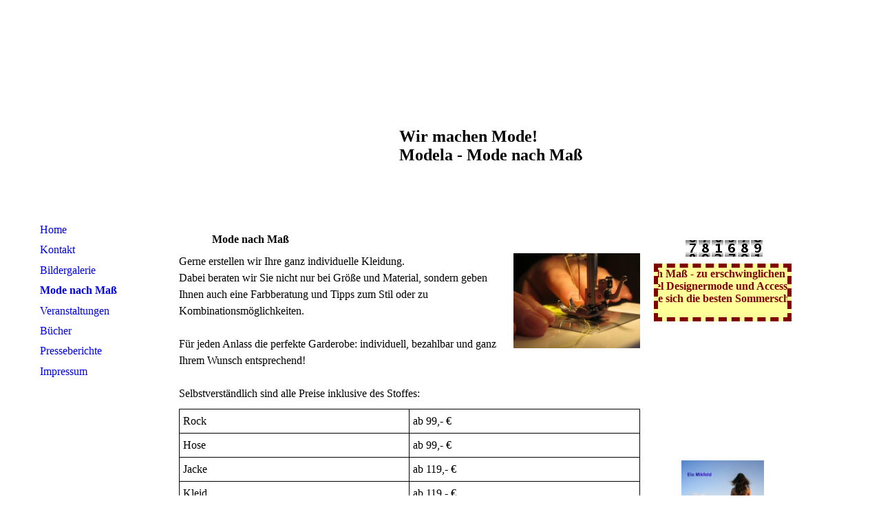

--- FILE ---
content_type: text/html; charset=utf-8
request_url: http://modela-hattingen.de/Mode-nach-Mass
body_size: 22601
content:
<!DOCTYPE html><html><head><meta http-equiv="Content-Type" content="text/html; charset=UTF-8"><title>Modela - Mode nach Maß</title><meta name="description" content="Kleine, aber feine Modeboutique in der Hattinger Altstadt. Modela bietet Designermode und Kleidung nach Maß."><meta name="keywords" content="Mode, Hattingen, Modela, Mikfeld, Ela Mikfeld, Hattinger Altstadt, Boutique Hattingen, Edition Paashaas Verlag, Mode nach maß, Designermode Hattingen, Schneiderei hattingen, Lesungen Hattinger Altstadt, veranstaltungen Hattingen"><link href="https://modela-hattingen.de/Mode-nach-Mass" rel="canonical"><meta content="Modela - Mode nach Maß" property="og:title"><meta content="website" property="og:type"><meta content="https://modela-hattingen.de/Mode-nach-Mass" property="og:url"><script>
              window.beng = window.beng || {};
              window.beng.env = {
                language: "en",
                country: "US",
                mode: "deploy",
                context: "page",
                pageId: "000000903400",
                skeletonId: "",
                scope: "HTO01FLQTIZY",
                isProtected: false,
                navigationText: "Mode nach Maß",
                instance: "1",
                common_prefix: "https://homepagedesigner.telekom.de",
                design_common: "https://homepagedesigner.telekom.de/beng/designs/",
                design_template: "reseller/1000003/telekom_ak_304",
                path_design: "https://homepagedesigner.telekom.de/beng/designs/data/reseller/1000003/telekom_ak_304/",
                path_res: "https://homepagedesigner.telekom.de/res/",
                path_bengres: "https://homepagedesigner.telekom.de/beng/res/",
                masterDomain: "",
                preferredDomain: "",
                preprocessHostingUri: function(uri) {
                  
                    return uri || "";
                  
                },
                hideEmptyAreas: false
              };
            </script><script xmlns="http://www.w3.org/1999/xhtml" src="https://homepagedesigner.telekom.de/cm4all-beng-proxy/beng-proxy.js">;</script><link xmlns="http://www.w3.org/1999/xhtml" rel="stylesheet" href="https://homepagedesigner.telekom.de/.cm4all/e/static/3rdparty/font-awesome/css/font-awesome.min.css"></link><link rel="stylesheet" type="text/css" href="//homepagedesigner.telekom.de/.cm4all/res/static/libcm4all-js-widget/3.89.7/css/widget-runtime.css"/>

<link rel="stylesheet" type="text/css" href="//homepagedesigner.telekom.de/.cm4all/res/static/beng-editor/5.3.130/css/deploy.css"/>

<link rel="stylesheet" type="text/css" href="//homepagedesigner.telekom.de/.cm4all/res/static/libcm4all-js-widget/3.89.7/css/slideshow-common.css"/>

<script src="//homepagedesigner.telekom.de/.cm4all/res/static/jquery-1.7/jquery.js">;</script><script src="//homepagedesigner.telekom.de/.cm4all/res/static/prototype-1.7.3/prototype.js">;</script><script src="//homepagedesigner.telekom.de/.cm4all/res/static/jslib/1.4.1/js/legacy.js">;</script><script src="//homepagedesigner.telekom.de/.cm4all/res/static/libcm4all-js-widget/3.89.7/js/widget-runtime.js">;</script>

<script src="//homepagedesigner.telekom.de/.cm4all/res/static/libcm4all-js-widget/3.89.7/js/slideshow-common.js">;</script>

<script src="//homepagedesigner.telekom.de/.cm4all/res/static/beng-editor/5.3.130/js/deploy.js">;</script>

<script>
                (function() {
                  var mobileAgent = MobileBrowserSwitch.isMobileAgent(navigator.userAgent);
                  if (mobileAgent) {
                    var url = window.location.pathname;
                    if (url.endsWith("/")) {
                      url = url.substring(0, url.length - 1);
                    }
                    if (url.endsWith("/index.php")) {
                      url = url.substring(0, url.length - 10);
                    }
                    if (!/1,auth,8,1$/.test(url) && !/1%2Cauth%2C8%2C1$/.test(url)) {
                      url += "/mobile/";
                      window.location.pathname = url;
                    }
                  }
                })();
              </script><link xmlns="http://www.w3.org/1999/xhtml"  rel="stylesheet" type="text/css" href="https://homepagedesigner.telekom.de/.cm4all/designs/static/reseller/1000003/telekom_ak_304/1561385060.51/css/main.css"></link><!--[if lt IE 7]>
			<link rel="stylesheet" type="text/css" href="https://homepagedesigner.telekom.de/beng/designs/data/reseller/1000003/telekom_ak_304/css/ie6.css"/>
		<![endif]--><link href="/.cm4all/handler.php/vars.css?v=20191108092806" type="text/css" rel="stylesheet"><style type="text/css">.cm-logo {background-image: url("/.cm4all/sysdb.iproc/keyvisuals/1713a5807f9cd88a80b4135659e57db9d388.jpg/scale_0_0/1713a5807f9cd88a80b4135659e57db9d388.jpg");background-position: 868px 22px;
background-size: 223px 142px;
background-repeat: no-repeat;
      }</style><script type="text/javascript">window.cmLogoWidgetId = "CMTOI_cm4all_com_widgets_Logo_10692120";
            window.cmLogoGetCommonWidget = function (){
                return new cm4all.Common.Widget({
            base    : "/Mode-nach-Mass",
            session : "",
            frame   : "",
            path    : "CMTOI_cm4all_com_widgets_Logo_10692120"
        })
            };
            window.logoConfiguration = {
                "cm-logo-x" : "868",
        "cm-logo-y" : "22",
        "cm-logo-v" : "2.0",
        "cm-logo-w" : "223",
        "cm-logo-h" : "142",
        "cm-logo-di" : "",
        "cm-logo-u" : "public-service://0/",
        "cm-logo-k" : "/.cm4all/sysdb/keyvisuals/1713a5807f9cd88a80b4135659e57db9d388.jpg",
        "cm-logo-bc" : "",
        "cm-logo-ln" : "",
        "cm-logo-ln$" : "",
        "cm-logo-hi" : false
        ,
        _logoBaseUrl : "\/.cm4all\/sysdb.iproc\/keyvisuals\/1713a5807f9cd88a80b4135659e57db9d388.jpg\/scale_0_0\/",
        _logoPath : "1713a5807f9cd88a80b4135659e57db9d388.jpg"
        };
          jQuery(document).ready(function() {
            var logoElement = jQuery(".cm-logo");
            logoElement.attr("role", "img");
            logoElement.attr("tabindex", "0");
            logoElement.attr("aria-label", "logo");
          });
        </script><link rel="icon" href="data:;base64,iVBORw0KGgo="/><style id="cm_table_styles">
      /*CM139431476a64c5079402c47e8_begin*/
        #CM139431476a64c5079402c47e8_div {
          margin: 0;
          padding: 0;
          
            width: 100%;
            max-width: 100%;
          
        }
        #CM139431476a64c5079402c47e8 {
          border-spacing: 0px;
          
            width: 100%;
          
            margin: 10px 0;
          
            text-align: left;
          
            table-layout: fixed;
          
            border: 1px solid #000000;
            width: 100%;
          
        }
        #CM139431476a64c5079402c47e8 tr.cm_table {
          
            vertical-align: top;
          
        }
        #CM139431476a64c5079402c47e8 td.cm_table {
            padding: 5px;
            
              border-right: 1px solid #000000;
              border-bottom: 1px solid #000000;
            
        }
        #CM139431476a64c5079402c47e8 tr.cm_table.cm_firstrow td.cm_table {
          border-top: 0;
        }
        #CM139431476a64c5079402c47e8 tr.cm_table.cm_lastrow td.cm_table {
          border-bottom: 0;
        }
        #CM139431476a64c5079402c47e8 td.cm_table.cm_firstcol {
          border-left: 0;
        }
        #CM139431476a64c5079402c47e8 td.cm_table.cm_lastcol {
          border-right: 0;
        }
      /*CM139431476a64c5079402c47e8_end*/
    </style><style id="cm_background_queries"></style></head><body ondrop="return false;" class=" device-desktop cm-deploy"><div class="cm-background" data-cm-qa-bg="image"></div><div class="cm-background-video" data-cm-qa-bg="video"></div><div class="cm-background-effects" data-cm-qa-bg="effect"></div><div xmlns="http://www.w3.org/1999/xhtml" xmlns:c="http://cm4all.com/ng/widget" id="page"><div id="page_inner"><div id="header" class="clearfix"><div class="cm-kv-0 kv"> </div><div id="logo" class="cm-logo"> </div><div id="header_mask"> </div><h1 style="visibility:visible;top:185px;left:540px;width:523px;height:86px;">Wir machen Mode!<br>Modela - Mode nach Maß<br></h1><a class="cm_headerlink"></a></div><div id="content_wrapper" class="clearfix"><table id="table_content" cellspacing="0" cellpadding="0"><tr><td id="content_left_wrapper"><div id="content_left"><div id="navi"><div id="cm_navigation"><ul xmlns="" id="cm_mainnavigation"><li id="cm_navigation_pid_899216"><a title="Home" href="/Home" class="cm_anchor">Home</a></li><li id="cm_navigation_pid_903326"><a title="Kontakt" href="/Kontakt" class="cm_anchor">Kontakt</a></li><li id="cm_navigation_pid_900664"><a title="Bildergalerie" href="/Bildergalerie" class="cm_anchor">Bildergalerie</a></li><li id="cm_navigation_pid_903400" class="cm_current"><a title="Mode nach Maß" href="/Mode-nach-Mass" class="cm_anchor">Mode nach Maß</a></li><li id="cm_navigation_pid_903373"><a title="Veranstaltungen" href="/Veranstaltungen" class="cm_anchor">Veranstaltungen</a></li><li id="cm_navigation_pid_903644"><a title="Bücher" href="/Buecher" class="cm_anchor">Bücher</a></li><li id="cm_navigation_pid_918380"><a title="Presseberichte" href="/Presseberichte" class="cm_anchor">Presseberichte</a></li><li id="cm_navigation_pid_903351"><a title="Impressum" href="/Impressum" class="cm_anchor">Impressum</a></li></ul></div></div></div><div id="content_left_2"><div id="widgetbar_page_left_2" data-cm-hintable="yes"><p xmlns=""> </p></div><div id="widgetbar_site_left_2" data-cm-hintable="yes"><p xmlns=""> </p></div></div><div class="clearer"> </div></td><td id="content_main_wrapper"><div id="content_main" data-cm-hintable="yes"><p xmlns="">         </p><h1 xmlns="">             Mode nach Maß         </h1><div xmlns="" class="clearFloating" style="clear:both;height: 0px; width: auto;"></div><div xmlns="" id="widgetcontainer_CMTOI_cm4all_com_widgets_PhotoToi_10702668" class="cm_widget cm4all_com_widgets_PhotoToi cm_widget_float_right" style="width:100%; max-width:184px; "><div class="cm_widget_anchor"><a name="CMTOI_cm4all_com_widgets_PhotoToi_10702668" id="widgetanchor_CMTOI_cm4all_com_widgets_PhotoToi_10702668"><!--cm4all.com.widgets.PhotoToi--></a></div><img title="" alt="" src="//homepagedesigner.telekom.de/imageprocessor/processor.cls/CMTOI/cm4all/com/widgets/PhotoToi/10/70/26/68/1394321ff8f/scale_400_0%3Bdonotenlarge/1394321ff8f" style="display:block;border:0px;" width="100%" onerror="this.style.display = 'none';" /></div><p xmlns="">Gerne erstellen wir Ihre ganz individuelle Kleidung.</p><p xmlns="">Dabei beraten wir Sie nicht nur bei Größe und Material, sondern geben Ihnen auch eine Farbberatung und Tipps zum Stil oder zu Kombinationsmöglichkeiten.<br><br>Für jeden Anlass die perfekte Garderobe: individuell, bezahlbar und ganz Ihrem Wunsch entsprechend!<br><br>Selbstverständlich sind alle Preise inklusive des Stoffes: </p><div xmlns="" id="CM139431476a64c5079402c47e8_div" style="overflow-x:auto;"><table id="CM139431476a64c5079402c47e8" class="cm_table"><tbody class="cm_table"><tr class="cm_table cm_firstrow"><td class="cm_table cm_firstcol"><p>Rock<br></p></td><td style="text-align: left;" class="cm_table cm_lastcol"><p>ab 99,- €<br></p></td></tr><tr class="cm_table"><td class="cm_table cm_firstcol"><p>Hose<br></p></td><td class="cm_table cm_lastcol"><p>ab 99,- €<br></p></td></tr><tr class="cm_table"><td class="cm_table cm_firstcol"><p>Jacke<br></p></td><td class="cm_table cm_lastcol"><p>ab 119,- €<br></p></td></tr><tr class="cm_table cm_lastrow"><td class="cm_table cm_firstcol"><p>Kleid<br></p></td><td class="cm_table cm_lastcol"><p>ab 119,- €<br></p></td></tr></tbody></table></div><p xmlns=""><br>Weitere Preise, Möglichkeiten und Lieferzeiten erhalten Sie auf Anfrage. </p><div xmlns="" id="cm_bottom_clearer" style="clear: both;" contenteditable="false"></div></div></td><td id="content_right_wrapper"><div id="content_right"><div id="widgetbar_page_right_1" data-cm-hintable="yes"><p xmlns=""> </p></div><div id="widgetbar_site_right_1" data-cm-hintable="yes"><div xmlns="" id="widgetcontainer_CMTOI_cm4all_com_widgets_CounterToi_10702378" class="
				    cm_widget_block
					cm_widget cm4all_com_widgets_Counter cm_widget_block_center" style="width:180px; max-width:100%; "><div class="cm_widget_anchor"><a name="CMTOI_cm4all_com_widgets_CounterToi_10702378" id="widgetanchor_CMTOI_cm4all_com_widgets_CounterToi_10702378"><!--cm4all.com.widgets.Counter--></a></div><script src="https://homepagedesigner.telekom.de/.cm4all/widgetres.php/cm4all.com.widgets.Counter/js/counter_show.js"></script>
					
						<div id="CMTOI_cm4all_com_widgets_CounterToi_10702378" style="text-align:center;">&nbsp;</div>
					
				<script type="text/javascript">
					(function() {
						var commonWidget = new cm4all.Common.Widget({
							base    : "/Mode-nach-Mass",
							session : "",
							frame   : "",
							path    : "CMTOI_cm4all_com_widgets_CounterToi_10702378",
						});
						var wiid = "CMTOI_cm4all_com_widgets_CounterToi_10702378";
						var data = {
							wiid: wiid,
							useCounterPhp: false,
							increase: false,
							width: 180,
							template: "14",
							baseUri: "https://homepagedesigner.telekom.de/imageprocessor/counter.cls/",
							image: "",
							value: 781672,
							offset: 17,
							digits: 4,
						};
						var counterWidget = new CounterWidget(data, commonWidget);
						counterWidget.init();
					})();
					</script>
</div><div xmlns="" id="widgetcontainer_CMTOI_cm4all_com_widgets_TickerToi_12004954" class="
				    cm_widget_block
					cm_widget cm4all_com_widgets_TickerToi cm_widget_block_center" style="width:100%; max-width:100%; "><div class="cm_widget_anchor"><a name="CMTOI_cm4all_com_widgets_TickerToi_12004954" id="widgetanchor_CMTOI_cm4all_com_widgets_TickerToi_12004954"><!--cm4all.com.widgets.TickerToi--></a></div><div  style="font-size:medium; text-align:left; font-weight:bold; color:#800000; height: 100%; "><script   type="text/javascript">var localUri = "https://homepagedesigner.telekom.de/.cm4all/widgetres.php/cm4all.com.widgets.TickerToi/";
						/* <![CDATA[ */
						window["cw_CMTOI_cm4all_com_widgets_TickerToi_12004954"] = new cm4all.Common.Widget({
            base    : "/Mode-nach-Mass",
            session : "",
            frame   : "",
            path    : "CMTOI_cm4all_com_widgets_TickerToi_12004954"
        }); window["cw_CMTOI_cm4all_com_widgets_TickerToi_12004954"].loadWidgetRuntime(function(){
		                     window.ticker_CMTOI_cm4all_com_widgets_TickerToi_12004954 = new Ticker({
		                         "style" : {
		                            "backgroundColor" : "#ffff99",
		                            "backgroundImage" : "",
		                            "backgroundRepeat" : "",
		                            "borderTopColor" : "#800000",
		                            "borderRightColor" : "#800000",
		                            "borderBottomColor" : "#800000",
		                            "borderLeftColor" : "#800000",
		                            "borderTopWidth" : "6px",
		                            "borderRightWidth" : "6px",
		                            "borderBottomWidth" : "6px",
		                            "borderLeftWidth" : "6px",
		                            "borderTopStyle" : "DASHED",
		                            "borderRightStyle" : "DASHED",
		                            "borderBottomStyle" : "DASHED",
		                            "borderLeftStyle" : "DASHED"
		                         },
		                         "id" : "ICMTOI_cm4all_com_widgets_TickerToi_12004954",
		                         "content" : "Mode nach Maß - zu erschwinglichen Preisen.&#10;Aktuell viel Designermode und Accessoires reduziert.&#10;Sichern Sie sich die besten Sommerschnäppchen.&#10;&nbsp;".replace (/&#10;/g, "&nbsp;<br/>"),
		                         "speed" : 20.0,
		                         "frameRate" : 20.0,
		                         "direction" : 1.5,
		                        "forceOuterSize" : true,
								"underlined" : ""
		                     });
		                     window.setTimeout ("window.ticker_CMTOI_cm4all_com_widgets_TickerToi_12004954.show()", 100);
		                     /* setTimeout() because of Opera! */
		                }, localUri + "ticker.js"
		                );
						/* ]]> */
		                </script><div style="width: 100%; height: 100%;" id="ICMTOI_cm4all_com_widgets_TickerToi_12004954" ></div></div></div><p xmlns=""> </p><p xmlns=""> </p><p xmlns=""> </p><p xmlns=""> </p><p xmlns=""> </p><p xmlns=""> </p><p xmlns=""> </p><p xmlns=""> </p><div xmlns="" id="widgetcontainer_CMTOI_cm4all_com_widgets_PhotoToi_10703484" class="
				    cm_widget_block
					cm_widget cm4all_com_widgets_PhotoToi cm_widget_block_center" style="width:100%; max-width:120px; "><div class="cm_widget_anchor"><a name="CMTOI_cm4all_com_widgets_PhotoToi_10703484" id="widgetanchor_CMTOI_cm4all_com_widgets_PhotoToi_10703484"><!--cm4all.com.widgets.PhotoToi--></a></div><a href="/Buecher" style="border:none"><img title="" alt="" src="//homepagedesigner.telekom.de/imageprocessor/processor.cls/CMTOI/cm4all/com/widgets/PhotoToi/10/70/34/84/13943d915e0/scale_1200_0%3Bdonotenlarge/13943d915e0" style="display:block;border:0px;" width="100%" onerror="this.style.display = 'none';" /><p style="margin-top: 0.5em;text-align:left;"><span style="font-size: 90%;" class="cm-image-caption">Das 1. Buch von Modela-Inhaberin Ela Mikfeld</span></p></a></div><p xmlns=""> </p><p xmlns=""> </p><p xmlns=""> </p><p xmlns=""> </p><p xmlns=""> </p><p xmlns=""> </p><p xmlns=""> </p><p xmlns=""> </p><p xmlns="" style="text-align: center;"> </p><p xmlns=""> </p><p xmlns=""> </p><p xmlns=""> </p><p xmlns=""> </p><p xmlns=""> </p><p xmlns=""> </p><p xmlns=""> </p><p xmlns=""> </p><p xmlns=""> </p><p xmlns="">  </p><p xmlns=""> </p></div></div></td></tr></table></div><div class="clearer"></div><div id="footer" data-cm-hintable="yes">August 2012, ©Ela Mikfeld, Keilstraße 4, 45525 Hattingen, Tel.: <a xmlns="" href="tel:02324-501030" target="_blank" rel="noreferrer noopener" class="cm_anchor">02324-501030</a>, Email: <a xmlns="" href="mailto:modela@web.de?subject=" class="cm_anchor">modela@web.de</a>, <br><p xmlns="">designed by Edition Paashaas Verlag</p></div></div></div><div class="cm_widget_anchor"><a name="TKOMSI_cm4all_com_widgets_CookiePolicy_20591030" id="widgetanchor_TKOMSI_cm4all_com_widgets_CookiePolicy_20591030"><!--cm4all.com.widgets.CookiePolicy--></a></div><script data-tracking="true" data-cookie-settings-enabled="false" src="https://homepagedesigner.telekom.de/.cm4all/widgetres.php/cm4all.com.widgets.CookiePolicy/show.js?v=3.3.29" defer="defer" id="cookieSettingsScript"></script><noscript ><div style="position:absolute;bottom:0;" id="statdiv"><img alt="" height="1" width="1" src="https://homepagedesigner.telekom.de/.cm4all/_pixel.img?site=1637345-bQmftpMw&amp;page=pid_903400&amp;path=%2FMode-nach-Mass&amp;nt=Mode+nach+Ma%C3%9F"/></div></noscript><script  type="text/javascript">//<![CDATA[
            document.body.insertAdjacentHTML('beforeend', '<div style="position:absolute;bottom:0;" id="statdiv"><img alt="" height="1" width="1" src="https://homepagedesigner.telekom.de/.cm4all/_pixel.img?site=1637345-bQmftpMw&amp;page=pid_903400&amp;path=%2FMode-nach-Mass&amp;nt=Mode+nach+Ma%C3%9F&amp;domain='+escape(document.location.hostname)+'&amp;ref='+escape(document.referrer)+'"/></div>');
        //]]></script><script type="application/x-cm4all-cookie-consent" data-code=""></script><div style="display: none;" id="keyvisualWidgetVideosContainer"></div><style type="text/css">.cm-kv-0 {
background-color: transparent;
background-image: url("/.cm4all/sysdb.iproc/keyvisuals/kv_1.jpg/scale_0_0/kv_1.jpg");
background-position: -23px -2px;
background-size: 797px 300px;
background-repeat: no-repeat;
}
</style><style type="text/css">
			#keyvisual {
				overflow: hidden;
			}
			.kv-video-wrapper {
				width: 100%;
				height: 100%;
				position: relative;
			}
			</style><script type="text/javascript">
				jQuery(document).ready(function() {
					function moveTempVideos(slideshow, isEditorMode) {
						var videosContainer = document.getElementById('keyvisualWidgetVideosContainer');
						if (videosContainer) {
							while (videosContainer.firstChild) {
								var div = videosContainer.firstChild;
								var divPosition = div.className.substring('cm-kv-0-tempvideo-'.length);
								if (isEditorMode && parseInt(divPosition) > 1) {
									break;
								}
								videosContainer.removeChild(div);
								if (div.nodeType == Node.ELEMENT_NODE) {
									var pos = '';
									if (slideshow) {
										pos = '-' + divPosition;
									}
									var kv = document.querySelector('.cm-kv-0' + pos);
									if (kv) {
										if (!slideshow) {
											var wrapperDiv = document.createElement("div"); 
											wrapperDiv.setAttribute("class", "kv-video-wrapper");
											kv.insertBefore(wrapperDiv, kv.firstChild);
											kv = wrapperDiv;
										}
										while (div.firstChild) {
											kv.appendChild(div.firstChild);
										}
										if (!slideshow) {
											break;
										}
									}
								}
							}
						}
					}

					function kvClickAction(mode, href) {
						if (mode == 'internal') {
							if (!window.top.syntony || !/_home$/.test(window.top.syntony.bifmState)) {
								window.location.href = href;
							}
						} else if (mode == 'external') {
							var a = document.createElement('a');
							a.href = href;
							a.target = '_blank';
							a.rel = 'noreferrer noopener';
							a.click();
						}
					}

					var keyvisualElement = jQuery("[cm_type=keyvisual]");
					if(keyvisualElement.length == 0){
						keyvisualElement = jQuery("#keyvisual");
					}
					if(keyvisualElement.length == 0){
						keyvisualElement = jQuery("[class~=cm-kv-0]");
					}
				
						keyvisualElement.attr("role", "img");
						keyvisualElement.attr("tabindex", "0");
						keyvisualElement.attr("aria-label", "hauptgrafik");
					
					moveTempVideos(false, false);
					var video = document.querySelector('#keyvisual video');
					if (video) {
						video.play();
					}
				
			});
		</script></body></html>


--- FILE ---
content_type: text/css
request_url: https://homepagedesigner.telekom.de/.cm4all/designs/static/reseller/1000003/telekom_ak_304/1561385060.51/css/main.css
body_size: 908
content:
body{height:100%;min-height:100%;max-height:100%;background:url('../img/main.png') center fixed no-repeat}
.clearer{clear:both}
#page{overflow:hidden;position:relative;width:1200px;text-align:left;margin:0 auto}
#page_inner{position:relative;overflow:hidden;margin:0 auto}
#page h1,#page h2,#page h3,#page h4,#page h5,#page h6{margin:1em 0 .7em 0}
#page p{line-height:1.5}
#table_content{height:100%;width:1110px}
#table_content tr{height:100%}
#content_main_wrapper,#content_left_wrapper,#content_right_wrapper{height:100%;vertical-align:top;position:relative}
#content_wrapper{position:relative;width:1100px;padding:0;margin:0}
#content_left_wrapper{width:200px;margin:0;padding:0}
#navi{margin:0;width:200px;position:relative}
#content_left{padding:20px 20px 0 0;width:200px;min-height:300px;overflow:hidden;float:left;height:auto !important}
#content_left_2{padding:0;margin:30px 0 0 0;overflow:hidden;width:200px;float:left}
#content_main_wrapper{margin:10px 0 0 0;height:100%}
#content_main{width:670px;padding:0;margin:0;overflow:hidden}
#content_right_wrapper{width:220px;margin:0;padding:0 0 0 20px}
#content_right{padding:20px 0 0 0;height:100%;position:relative;overflow:hidden;width:200px}
#header{background-color:transparent;background-position:left top;background-repeat:no-repeat;height:299px;margin:0 auto;position:relative;text-align:left;width:1200px}
#header h1,#page #header h1{font-size:1.2em;position:absolute;top:246px;left:577px;margin:0;font-size:1.5em}
#header h2,#page #header h2{font-size:1.1em;position:absolute;top:1.2em;margin:0}
#header #logo{background-repeat:no-repeat;position:absolute;width:100%;height:100%;top:0;left:0}
#header div.kv{position:absolute;top:0;left:23px;width:500px;height:299px;background-repeat:no-repeat}
#header_mask{display:none}
//sidebar right #widgetbar_page_right_1,#widgetbar_site_right_1{width:200px;float:left;clear:left}
//sidebar left #widgetbar_page_left_2{width:200px;float:left;clear:left}
#widgetbar_site_left_2{width:200px;float:left;clear:left}
#widgetbar_page_left_2>ol,#widgetbar_page_left_2>ul,#widgetbar_site_left_2>ol,#widgetbar_site_left_2>ul{list-style-position:inside}
#widgetbar_page_right_1>ol,#widgetbar_page_right_1>ul,#widgetbar_site_right_1>ol,#widgetbar_site_right_1>ul{list-style-position:inside}
#cm_navigation{float:left;margin:0;width:100%;overflow:hidden}
#cm_navigation ul li{margin:0 0 -1px;list-style:none;overflow:hidden}
#cm_navigation ul li a{display:block;height:1.9em;line-height:1.9em;padding-left:18px;text-align:left;text-decoration:none;overflow:hidden}
#cm_navigation ul li a:hover{font-weight:bold}
#cm_navigation ul li.cm_current{font-weight:bold}
#cm_navigation ul li.cm_current a:hover{font-weight:bold}
#cm_navigation ul ul{font-weight:normal}
#cm_navigation ul ul li a{display:block;height:1.7em;line-height:1.7em;text-decoration:none;font-size:.9em;font-weight:normal;background:0;background-color:transparent;padding-left:30px;text-align:left;font-weight:normal}
#cm_navigation ul li.cm_current ul li a:hover{font-weight:bold}
#cm_navigation ul li.cm_current ul li.cm_current a{font-weight:bold}
#cm_navigation ul li.cm_current ul li.cm_current{font-weight:bold}
#cm_navigation ul li.cm_current ul li.cm_current a:link{font-weight:bold}
#cm_navigation ul li.cm_current ul li.cm_current a:hover{font-weight:bold}
#footer{font-size:.9em;margin:0 0 20px 0;overflow:hidden;padding:10px;position:relative;text-align:center;width:860px}

--- FILE ---
content_type: text/javascript;charset=UTF-8
request_url: https://homepagedesigner.telekom.de/.cm4all/widgetres.php/cm4all.com.widgets.TickerToi/ticker.js
body_size: 7031
content:
function Ticker(config) {

	this.config = config;

	this.running = false;

	this.show = function(waiting) {
		if(typeof this.config == 'undefined'){
			return;
		}

		var hconf = "";
		if(!waiting){
			var config = this.config;
			if (this.running) {
				return;
			}
			this.running = true;
	
			this.floater = document.createElement("div");
			var floater = this.floater;
			var fStyle = floater.style;
			fStyle.position = "relative";
			fStyle.overflow = "hidden";
			fStyle.top = "0px";
			fStyle.left = "0px";

			config["style"]["height"] = "100%";
			config["style"]["minHeight"] = "10px";
			config["style"]["width"] = "100%";
			this.target = jQuery('#'+config["id"]);
			var target = this.target;
			target.empty();
			target.append(floater);
			delete config["style"]["minWidth"];
			delete config["style"]["maxWidth"];
			target.css( {
				"overflow" : "hidden",
				"position" : "relative",
				"visibility" : "hidden"
			});
			
			target.css(config["style"]);

			// normalize width/height to pixels
			config["pWidth"] = config["style"]["maxWidth"] = target.prop("scrollWidth");
			if(typeof config["pWidth"] == 'undefined' || config["pWidth"] == 0){
				this.running = false;
				window.setTimeout(this.show.bind(this), 1000);
				return;
			}
			
			// Bugfix for IE, TODO: general cleanup
			hconf = target.prop("scrollHeight") + "px";
			config["pHeight"] = hconf.substring(0, hconf.length - 2);

			// use style.width/height as outer dimensions (including border)
			if (config["forceOuterSize"]) {
				var w = config["pWidth"];
				var parent = target.parent();
				var pw = parent.prop("scrollWidth");
                target.css( {
                    "width" : Math.max(0,(2 * w - pw)) + "px"
                });
				config["pWidth"] = target.prop("scrollWidth");
				var h = config["pHeight"];
				var ph = parent.prop("scrollHeight");
				target.css( {
					"height" : Math.max(0,(2 * h - ph)) + "px"
				});
				config["pHeight"] = target.prop("scrollHeight");
			}
			// generate tiles to cover the ticker-viewport
			this.motherTile = document.createElement("div");
			var motherTile = this.motherTile;
			motherTile.innerHTML = config["content"];
			motherTile.style.position = "absolute";
			motherTile.style.whiteSpace = "nowrap";
			motherTile.style.textDecoration = config["underlined"] == "true" ? "underline" : config["underlined"] == "false" ? "none" : "";
			this.tiles = [];
			var tiles = this.tiles;
			tiles[0] = [ motherTile ];
			floater.appendChild(tiles[0][0]);
		}else{
			var target = this.target;
			var floater = this.floater;
			var fStyle = floater.style;
			var motherTile = this.motherTile;
			var tiles = this.tiles;
			var config = this.config;
		}
		if(tiles[0][0].scrollWidth == 0 ){
			/* wait a second - the content is not rendered yet! (might happen if it is an image)*/
			var o = this;
			var f = function () {o.show(true);};
			window.setTimeout(f, 1000);
			return;
		}
		var state = {
			"speed" : [
					Math.sin(Math.PI * config["direction"]) * config["speed"],
					Math.cos(Math.PI * config["direction"]) * config["speed"] ],
			"fps" : config["frameRate"],
			"x" : 0,
			"y" : 0,
			"last" : new Date().getTime(),
			"width" : tiles[0][0].scrollWidth,
			"height" : tiles[0][0].scrollHeight
		};
		
		/*
		 *  The minimum width is the 
		 *  predefined minimum-width for the widget.
		 *
		 *  The maximum width is the predefined maximum-width for the widget.
		 *
		 *  The calculated width is the width of a single
		 *  tile multiplied with a correction factor k (0 <= k <= 1)
		 *  depending on the direction of the ticker-movement
		 *  where k = 1 for up and down and k = 0 for left or right
		 */
	    config["pWidth"] = Math.floor(Math.max(config["pWidth"], Math.min(
				Math.abs(Math.cos(Math.PI * config["direction"])
						* state["width"]), config["style"]["maxWidth"])));
	    target.css( {
            "width" : config["pWidth"] + "px"
        });
		/* 
		 * The minimum height is 1.2em
		 * 
		 * The maximum height is unlimited
		 * 
		 * The calculated height is the height of a single tile 
		 * multiplied with a correction factor k (0 <= k <= 1)
		 * depending on the direction of the ticker-movement
		 * where k = 0 for up and down and k = 1 for left or right
		 * 
		 */
		config["pHeight"] = Math.floor(Math.max(config["pHeight"], Math
				.abs(Math.sin(Math.PI * config["direction"])
						* state["height"])));
		target.css( {
			"height" : config["pHeight"] + "px"
		});
		
		// tile horizontal
		if (state["width"] > 0) {
			for ( var i = 1; (i - 1) * state["width"] < config["pWidth"]; i++) {
				tiles[0][i] = motherTile.cloneNode(true);
				var tStyle = tiles[0][i].style;
				tStyle.top = (0) + "px";
				tStyle.left = (i * state["width"]) + "px";
				floater.appendChild(tiles[0][i]);
				fStyle.width = ((i + 1) * state["width"]) + "px";
			}
		}
		// tile vertical
		if (state["height"] > 0) {
		
			// Bugfix for IE, TODO: general cleanup
			config["pHeight"] = hconf.substring (0, hconf.length - 2);

			for ( var i = 1; (i - 1) * state["height"] < config["pHeight"]; i++) {
				tiles[i] = [];
				for ( var j = 0; j < tiles[0].length; j++) {
					tiles[i][j] = motherTile.cloneNode(true);
					var tStyle = tiles[i][j].style;
					tStyle.top = (i * state["height"]) + "px";
					tStyle.left = (j * state["width"]) + "px";
					floater.appendChild(tiles[i][j]);
				}
				fStyle.height = ((i + 1) * state["height"]) + "px";
			}
		}
		target.css( {
			"visibility" : "visible"
		});
		var move = function() {
			var now = new Date().getTime();
			var width = state["width"];
			var height = state["height"];
			var jitter = (now - state["last"] - 1000 / state["fps"]) / 1000;
			if (Math.abs(jitter) > 0.5 / state["fps"]) {
				jitter = 0;
			}
			state["last"] = now;
			if (width > 0) {
				state["x"] += state["speed"][0] * (1 / state["fps"] + jitter);
				state["x"] = ((state["x"] + (2 * width)) % width) - width;
			}
			if (height > 0) {
				state["y"] -= state["speed"][1] * (1 / state["fps"] + jitter);
				state["y"] = ((state["y"] + (2 * height)) % height) - height;
			}
			fStyle.top = Math.floor(state["y"]) + "px";
			fStyle.left = Math.floor(state["x"]) + "px";
		};
		this.handle = setInterval(move, 1000 / state["fps"]);
	    jQuery(window).resize(this.resize.bind(this));
	}
	
	this.resize = function() {
	    var target = this.target;
	    var border = target.css("border-left-width");
	    border = parseInt(border.substring(0, border.length - 2));
	    var parent = target.parent();
        var ow = parent.prop("offsetWidth");
        target.css( {
            "width" : (ow - (border * 2) - 1) + "px"
        });
	}

	this.hide = function() {
		if (typeof this.handle != "undefined") {
			clearInterval(this.handle);
			delete this.handle;
			this.running = false;
		}
	}

}
